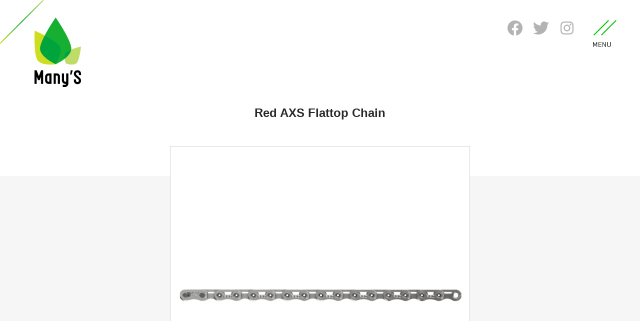

--- FILE ---
content_type: text/html; charset=UTF-8
request_url: https://manys.work/sram-road/red-axs-flattop-chain/
body_size: 6041
content:
<!DOCTYPE html>
<html lang="ja">
<head>
<meta charset="utf-8">
<meta http-equiv="X-UA-Compatible" content="IE=edge">
<meta name='robots' content='index, follow, max-image-preview:large, max-snippet:-1, max-video-preview:-1' />

	<!-- This site is optimized with the Yoast SEO plugin v26.8 - https://yoast.com/product/yoast-seo-wordpress/ -->
	<title>Red AXS Flattop Chain | SRAM ROAD | 株式会社Many’S　メニーズ</title>
	<meta name="description" content="SRAM ROADの製品「 Red AXS Flattop Chain 」についてのページです。自転車を愛するたくさんの人へ。株式会社Many’S（メニーズ）はスポーツサイクル及びパーツ、アクセサリーの輸入卸業務を行っております。" />
	<link rel="canonical" href="https://manys.work/sram-road/red-axs-flattop-chain/" />
	<meta property="og:locale" content="ja_JP" />
	<meta property="og:type" content="article" />
	<meta property="og:title" content="Red AXS Flattop Chain | SRAM ROAD | 株式会社Many’S　メニーズ" />
	<meta property="og:description" content="SRAM ROADの製品「 Red AXS Flattop Chain 」についてのページです。自転車を愛するたくさんの人へ。株式会社Many’S（メニーズ）はスポーツサイクル及びパーツ、アクセサリーの輸入卸業務を行っております。" />
	<meta property="og:url" content="https://manys.work/sram-road/red-axs-flattop-chain/" />
	<meta property="og:site_name" content="株式会社Many’S　メニーズ" />
	<meta property="article:publisher" content="https://www.facebook.com/ManyS.cycle/" />
	<meta property="article:modified_time" content="2024-05-15T14:12:43+00:00" />
	<meta property="og:image" content="https://manys.work/wp/wp-content/uploads/2024/04/002518065000-CN-RED-E1-102LI・ｿ-c-Side・ｿ.png" />
	<meta property="og:image:width" content="3000" />
	<meta property="og:image:height" content="3000" />
	<meta property="og:image:type" content="image/png" />
	<meta name="twitter:card" content="summary_large_image" />
	<meta name="twitter:site" content="@manys_cycle" />
	<script type="application/ld+json" class="yoast-schema-graph">{"@context":"https://schema.org","@graph":[{"@type":"WebPage","@id":"https://manys.work/sram-road/red-axs-flattop-chain/","url":"https://manys.work/sram-road/red-axs-flattop-chain/","name":"Red AXS Flattop Chain | SRAM ROAD | 株式会社Many’S　メニーズ","isPartOf":{"@id":"https://manys.work/#website"},"primaryImageOfPage":{"@id":"https://manys.work/sram-road/red-axs-flattop-chain/#primaryimage"},"image":{"@id":"https://manys.work/sram-road/red-axs-flattop-chain/#primaryimage"},"thumbnailUrl":"https://manys.work/wp/wp-content/uploads/2024/04/002518065000-CN-RED-E1-102LI・ｿ-c-Side・ｿ.png","datePublished":"2024-05-15T13:58:59+00:00","dateModified":"2024-05-15T14:12:43+00:00","description":"SRAM ROADの製品「 Red AXS Flattop Chain 」についてのページです。自転車を愛するたくさんの人へ。株式会社Many’S（メニーズ）はスポーツサイクル及びパーツ、アクセサリーの輸入卸業務を行っております。","breadcrumb":{"@id":"https://manys.work/sram-road/red-axs-flattop-chain/#breadcrumb"},"inLanguage":"ja","potentialAction":[{"@type":"ReadAction","target":["https://manys.work/sram-road/red-axs-flattop-chain/"]}]},{"@type":"ImageObject","inLanguage":"ja","@id":"https://manys.work/sram-road/red-axs-flattop-chain/#primaryimage","url":"https://manys.work/wp/wp-content/uploads/2024/04/002518065000-CN-RED-E1-102LI・ｿ-c-Side・ｿ.png","contentUrl":"https://manys.work/wp/wp-content/uploads/2024/04/002518065000-CN-RED-E1-102LI・ｿ-c-Side・ｿ.png","width":3000,"height":3000},{"@type":"BreadcrumbList","@id":"https://manys.work/sram-road/red-axs-flattop-chain/#breadcrumb","itemListElement":[{"@type":"ListItem","position":1,"name":"ホーム","item":"https://manys.work/"},{"@type":"ListItem","position":2,"name":"SRAM ROAD","item":"https://manys.work/sram-road/"},{"@type":"ListItem","position":3,"name":"Red AXS Flattop Chain"}]},{"@type":"WebSite","@id":"https://manys.work/#website","url":"https://manys.work/","name":"株式会社Many’S　メニーズ","description":"自転車を愛するたくさんの人へ。株式会社Many’S（メニーズ）はスポーツサイクル及びパーツ、アクセサリーの輸入卸業務を行っております。SRAM、ZIPP、QUARQ、ROCKSHOX、TRUVATIV、CHAPTER2、OFFICINA BATTAGLIN、SUPACAZ、SCICON SPORTS、LIMAR、Prologo、Vittoria、MORGAN BLUE、NAQIの日本代理店です。","publisher":{"@id":"https://manys.work/#organization"},"potentialAction":[{"@type":"SearchAction","target":{"@type":"EntryPoint","urlTemplate":"https://manys.work/?s={search_term_string}"},"query-input":{"@type":"PropertyValueSpecification","valueRequired":true,"valueName":"search_term_string"}}],"inLanguage":"ja"},{"@type":"Organization","@id":"https://manys.work/#organization","name":"株式会社Many’S | メニーズ","url":"https://manys.work/","logo":{"@type":"ImageObject","inLanguage":"ja","@id":"https://manys.work/#/schema/logo/image/","url":"https://manys.work/wp/wp-content/uploads/2021/11/og_fb.png","contentUrl":"https://manys.work/wp/wp-content/uploads/2021/11/og_fb.png","width":1200,"height":630,"caption":"株式会社Many’S | メニーズ"},"image":{"@id":"https://manys.work/#/schema/logo/image/"},"sameAs":["https://www.facebook.com/ManyS.cycle/","https://x.com/manys_cycle","https://www.instagram.com/manys.cycle/"]}]}</script>
	<!-- / Yoast SEO plugin. -->


<link rel='dns-prefetch' href='//cdn.jsdelivr.net' />
<style id='wp-img-auto-sizes-contain-inline-css' type='text/css'>
img:is([sizes=auto i],[sizes^="auto," i]){contain-intrinsic-size:3000px 1500px}
/*# sourceURL=wp-img-auto-sizes-contain-inline-css */
</style>
<style id='wp-block-library-inline-css' type='text/css'>
:root{--wp-block-synced-color:#7a00df;--wp-block-synced-color--rgb:122,0,223;--wp-bound-block-color:var(--wp-block-synced-color);--wp-editor-canvas-background:#ddd;--wp-admin-theme-color:#007cba;--wp-admin-theme-color--rgb:0,124,186;--wp-admin-theme-color-darker-10:#006ba1;--wp-admin-theme-color-darker-10--rgb:0,107,160.5;--wp-admin-theme-color-darker-20:#005a87;--wp-admin-theme-color-darker-20--rgb:0,90,135;--wp-admin-border-width-focus:2px}@media (min-resolution:192dpi){:root{--wp-admin-border-width-focus:1.5px}}.wp-element-button{cursor:pointer}:root .has-very-light-gray-background-color{background-color:#eee}:root .has-very-dark-gray-background-color{background-color:#313131}:root .has-very-light-gray-color{color:#eee}:root .has-very-dark-gray-color{color:#313131}:root .has-vivid-green-cyan-to-vivid-cyan-blue-gradient-background{background:linear-gradient(135deg,#00d084,#0693e3)}:root .has-purple-crush-gradient-background{background:linear-gradient(135deg,#34e2e4,#4721fb 50%,#ab1dfe)}:root .has-hazy-dawn-gradient-background{background:linear-gradient(135deg,#faaca8,#dad0ec)}:root .has-subdued-olive-gradient-background{background:linear-gradient(135deg,#fafae1,#67a671)}:root .has-atomic-cream-gradient-background{background:linear-gradient(135deg,#fdd79a,#004a59)}:root .has-nightshade-gradient-background{background:linear-gradient(135deg,#330968,#31cdcf)}:root .has-midnight-gradient-background{background:linear-gradient(135deg,#020381,#2874fc)}:root{--wp--preset--font-size--normal:16px;--wp--preset--font-size--huge:42px}.has-regular-font-size{font-size:1em}.has-larger-font-size{font-size:2.625em}.has-normal-font-size{font-size:var(--wp--preset--font-size--normal)}.has-huge-font-size{font-size:var(--wp--preset--font-size--huge)}.has-text-align-center{text-align:center}.has-text-align-left{text-align:left}.has-text-align-right{text-align:right}.has-fit-text{white-space:nowrap!important}#end-resizable-editor-section{display:none}.aligncenter{clear:both}.items-justified-left{justify-content:flex-start}.items-justified-center{justify-content:center}.items-justified-right{justify-content:flex-end}.items-justified-space-between{justify-content:space-between}.screen-reader-text{border:0;clip-path:inset(50%);height:1px;margin:-1px;overflow:hidden;padding:0;position:absolute;width:1px;word-wrap:normal!important}.screen-reader-text:focus{background-color:#ddd;clip-path:none;color:#444;display:block;font-size:1em;height:auto;left:5px;line-height:normal;padding:15px 23px 14px;text-decoration:none;top:5px;width:auto;z-index:100000}html :where(.has-border-color){border-style:solid}html :where([style*=border-top-color]){border-top-style:solid}html :where([style*=border-right-color]){border-right-style:solid}html :where([style*=border-bottom-color]){border-bottom-style:solid}html :where([style*=border-left-color]){border-left-style:solid}html :where([style*=border-width]){border-style:solid}html :where([style*=border-top-width]){border-top-style:solid}html :where([style*=border-right-width]){border-right-style:solid}html :where([style*=border-bottom-width]){border-bottom-style:solid}html :where([style*=border-left-width]){border-left-style:solid}html :where(img[class*=wp-image-]){height:auto;max-width:100%}:where(figure){margin:0 0 1em}html :where(.is-position-sticky){--wp-admin--admin-bar--position-offset:var(--wp-admin--admin-bar--height,0px)}@media screen and (max-width:600px){html :where(.is-position-sticky){--wp-admin--admin-bar--position-offset:0px}}
/*wp_block_styles_on_demand_placeholder:6980d8975d37d*/
/*# sourceURL=wp-block-library-inline-css */
</style>
<style id='classic-theme-styles-inline-css' type='text/css'>
/*! This file is auto-generated */
.wp-block-button__link{color:#fff;background-color:#32373c;border-radius:9999px;box-shadow:none;text-decoration:none;padding:calc(.667em + 2px) calc(1.333em + 2px);font-size:1.125em}.wp-block-file__button{background:#32373c;color:#fff;text-decoration:none}
/*# sourceURL=/wp-includes/css/classic-themes.min.css */
</style>
<link rel="icon" href="https://manys.work/wp/wp-content/uploads/2021/12/cropped-mark-32x32.jpg" sizes="32x32" />
<link rel="icon" href="https://manys.work/wp/wp-content/uploads/2021/12/cropped-mark-192x192.jpg" sizes="192x192" />
<link rel="apple-touch-icon" href="https://manys.work/wp/wp-content/uploads/2021/12/cropped-mark-180x180.jpg" />
<meta name="msapplication-TileImage" content="https://manys.work/wp/wp-content/uploads/2021/12/cropped-mark-270x270.jpg" />
		<style type="text/css" id="wp-custom-css">
			h2 {
  font-size: 1.6em;
  margin-top: 2em;
  margin-bottom: 0.8em;
  border-bottom: 2px solid #ddd;
  padding-bottom: 0.3em;
}

h3 {
  font-size: 1.3em;
  margin-top: 1.5em;
  margin-bottom: 0.5em;
}		</style>
		<meta name="viewport" content="width=device-width, viewport-fit=cover">
<meta name="format-detection" content="telephone=no">
<link rel="icon" type="image/x-icon" href="/favicon.ico">
<link rel="apple-touch-icon" sizes="180x180" href="/apple-touch-icon.png">
<link rel="stylesheet" href="https://manys.work/wp/wp-content/themes/manys_2021/common/css/common.css">
<link rel="stylesheet" href="https://manys.work/wp/wp-content/themes/manys_2021/css/contents.css">
</head>
<body>
<div id="wrapper">
<header id="header">
<div class="logo"><a href="https://manys.work/"><img src="https://manys.work/wp/wp-content/themes/manys_2021/common/img/logo.png" alt="株式会社Many’S | メニーズ"></a></div>
</header><!-- //#header --><main id="contents" class="brand_detail">
<h1 class="fo24">Red AXS Flattop Chain</h1>

<div class="cont1">
<div class="inner">
<ul class="slider">
<li><img src="https://manys.work/wp/wp-content/uploads/2024/04/002518065000-CN-RED-E1-102LI・ｿ-c-Side・ｿ-600x600.png" class="attachment-slide size-slide wp-post-image" alt="" decoding="async" fetchpriority="high" srcset="https://manys.work/wp/wp-content/uploads/2024/04/002518065000-CN-RED-E1-102LI・ｿ-c-Side・ｿ-600x600.png 600w, https://manys.work/wp/wp-content/uploads/2024/04/002518065000-CN-RED-E1-102LI・ｿ-c-Side・ｿ-300x300.png 300w, https://manys.work/wp/wp-content/uploads/2024/04/002518065000-CN-RED-E1-102LI・ｿ-c-Side・ｿ-1024x1024.png 1024w, https://manys.work/wp/wp-content/uploads/2024/04/002518065000-CN-RED-E1-102LI・ｿ-c-Side・ｿ-150x150.png 150w, https://manys.work/wp/wp-content/uploads/2024/04/002518065000-CN-RED-E1-102LI・ｿ-c-Side・ｿ-768x768.png 768w, https://manys.work/wp/wp-content/uploads/2024/04/002518065000-CN-RED-E1-102LI・ｿ-c-Side・ｿ-1536x1536.png 1536w, https://manys.work/wp/wp-content/uploads/2024/04/002518065000-CN-RED-E1-102LI・ｿ-c-Side・ｿ-2048x2048.png 2048w" sizes="(max-width: 600px) 100vw, 600px" /></li>
<li><img src="https://manys.work/wp/wp-content/uploads/2024/04/SR_RED_AXS_Italy_240228_CS_365A2266_L-1.jpg" alt="Red AXS Flattop Chain"></li></ul>
<ul class="slider-nav">
<li><img src="https://manys.work/wp/wp-content/uploads/2024/04/002518065000-CN-RED-E1-102LI・ｿ-c-Side・ｿ-600x600.png" class="attachment-slide size-slide wp-post-image" alt="" decoding="async" srcset="https://manys.work/wp/wp-content/uploads/2024/04/002518065000-CN-RED-E1-102LI・ｿ-c-Side・ｿ-600x600.png 600w, https://manys.work/wp/wp-content/uploads/2024/04/002518065000-CN-RED-E1-102LI・ｿ-c-Side・ｿ-300x300.png 300w, https://manys.work/wp/wp-content/uploads/2024/04/002518065000-CN-RED-E1-102LI・ｿ-c-Side・ｿ-1024x1024.png 1024w, https://manys.work/wp/wp-content/uploads/2024/04/002518065000-CN-RED-E1-102LI・ｿ-c-Side・ｿ-150x150.png 150w, https://manys.work/wp/wp-content/uploads/2024/04/002518065000-CN-RED-E1-102LI・ｿ-c-Side・ｿ-768x768.png 768w, https://manys.work/wp/wp-content/uploads/2024/04/002518065000-CN-RED-E1-102LI・ｿ-c-Side・ｿ-1536x1536.png 1536w, https://manys.work/wp/wp-content/uploads/2024/04/002518065000-CN-RED-E1-102LI・ｿ-c-Side・ｿ-2048x2048.png 2048w" sizes="(max-width: 600px) 100vw, 600px" /></li>
<li><img src="https://manys.work/wp/wp-content/uploads/2024/04/SR_RED_AXS_Italy_240228_CS_365A2266_L-1.jpg" alt="Red AXS Flattop Chain"></li></ul>
</div>
</div>

<div class="cont2">
<div class="inner">
<p class="price fo20">PRICE：¥15,880（税込）</p>
<div class="con">
<p>これまでに作り上げた最も軽量で耐久性の高いロードチェーンを妥協することなく軽量化しました。<br />
HollowPin構造は非中空のピンよりも軽量で頑丈、そしてアウタープレートとインナープレートの肉抜きによって先代モデルから13gの軽量化を実現しました。<br />
これにより更に軽量で速く、頑丈で耐久性のあるチェーンに仕上がっています。<br />
<br />
・Flattopテクノロジーにより、静粛性が高く強度・耐久性に優れた幅狭チェーンを実現<br />
・Hard Chrome加工のインナーリンクプレートとローラーにより、摩耗を低減し、長寿命を実現<br />
・強度と効率を高めるHollowPin構造<br />
・肉抜きされたプレートデザインにより先代のREDチェーンから13gの軽量化<br />
<br />
重量：236g (114Links)</p>
</div>
<div class="info">
<p>カラー：Silver</p><p>サイズ：126Links</p>    
    
</div>   
<div class="backbtn fo24 eng"><a href="https://manys.work/sram-road/sram_road_category/red-axs-e1/" class="al">BACK</a></div></div>
</div>
</main><!-- //#contents -->
<aside id="contact">
<a href="https://manys.work/contact/" class="fo30 eng"><span>CONTACT</span></a>
</aside>

<footer id="footer">
<div class="inner">
<div class="logo"><a href="https://manys.work/"><img src="https://manys.work/wp/wp-content/themes/manys_2021/common/img/logo_w.png" alt="株式会社Many’S | メニーズ"></a></div>
<div class="info fo14">
<p>株式会社メニーズ</p>
</div>
<nav class="fnav">
<ul class="fo14 eng">
<li><a href="https://manys.work/">TOP</a></li>
<li><a href="https://manys.work/news/">NEWS</a></li>
<li><a href="https://manys.work/brand/">BRAND</a></li>
<li><a href="https://manys.work/company/">COMPANY</a></li>
<li><a href="https://manys.work/dealer/">DEALER</a></li>
<li><a href="https://manys.work/contact/">CONTACT</a></li>
</ul>
</nav>
</div>
<div class="copyright">
<small class="fo12">Copyright &copy; Many’S Inc. All Rights Reserved.</small>
</div>
</footer><!-- #footer -->
<div id="pagetop"><a href="#wrapper" class="al"><span><i></i></span><img src="https://manys.work/wp/wp-content/themes/manys_2021/common/img/pagetop.png" alt="TOP"></a></div>
</div><!-- #wrapper -->

<div id="opentoggle"><a href="javascript:void(0);" class="al"><img src="https://manys.work/wp/wp-content/themes/manys_2021/common/img/menu.png" alt="MENU"></a></div>
<nav id="gnav">
<div class="inner">
<ul class="fo20 eng">
<li><a href="https://manys.work/">TOP</a></li>
<li><a href="https://manys.work/news/">NEWS</a></li>
<li><a href="https://manys.work/brand/">BRAND</a></li>
<li><a href="https://manys.work/company/">COMPANY</a></li>
<li><a href="https://manys.work/dealer/">DEALER</a></li>
<li><a href="https://manys.work/contact/">CONTACT</a></li>
</ul>
<div class="logo"><a href="https://manys.work/"><img src="https://manys.work/wp/wp-content/themes/manys_2021/common/img/logo_w.png" alt="株式会社Many’S | メニーズ"></a></div>
</div>
<div id="closetoggle"><a href="javascript:void(0);" class="al"><img src="https://manys.work/wp/wp-content/themes/manys_2021/common/img/menu_close.png" alt="CLOSE"></a></div>
</nav>
<div id="sns">
<ul>
<li><a href="https://www.facebook.com/ManyS.cycle/" target="_blank" class="al"><img src="https://manys.work/wp/wp-content/themes/manys_2021/common/img/facebook.png" alt="facebook"></a></li>
<li><a href="https://twitter.com/manys_cycle/" target="_blank" class="al"><img src="https://manys.work/wp/wp-content/themes/manys_2021/common/img/twitter.png" alt="twitter"></a></li>
<li><a href="https://www.instagram.com/manys.cycle/" target="_blank" class="al"><img src="https://manys.work/wp/wp-content/themes/manys_2021/common/img/instagram.png" alt="instagram"></a></li>
</ul>    
</div>

<script src="https://manys.work/wp/wp-content/themes/manys_2021/common/js/jquery.min.js"></script>
<script src="https://manys.work/wp/wp-content/themes/manys_2021/common/js/common.js"></script> 
<script src="https://manys.work/wp/wp-content/themes/manys_2021/common/js/slick.min.js"></script>
<script src="https://manys.work/wp/wp-content/themes/manys_2021/common/js/detail.js"></script>
<script type="speculationrules">
{"prefetch":[{"source":"document","where":{"and":[{"href_matches":"/*"},{"not":{"href_matches":["/wp/wp-*.php","/wp/wp-admin/*","/wp/wp-content/uploads/*","/wp/wp-content/*","/wp/wp-content/plugins/*","/wp/wp-content/themes/manys_2021/*","/*\\?(.+)"]}},{"not":{"selector_matches":"a[rel~=\"nofollow\"]"}},{"not":{"selector_matches":".no-prefetch, .no-prefetch a"}}]},"eagerness":"conservative"}]}
</script>
<script type="text/javascript" id="wp_slimstat-js-extra">
/* <![CDATA[ */
var SlimStatParams = {"transport":"ajax","ajaxurl_rest":"https://manys.work/wp-json/slimstat/v1/hit","ajaxurl_ajax":"https://manys.work/wp/wp-admin/admin-ajax.php","ajaxurl_adblock":"https://manys.work/request/d8f2f35fcd250dd0bd45cc2280f86f63/","ajaxurl":"https://manys.work/wp/wp-admin/admin-ajax.php","baseurl":"/","dnt":"noslimstat,ab-item","ci":"YTo0OntzOjEyOiJjb250ZW50X3R5cGUiO3M6MTM6ImNwdDpzcmFtLXJvYWQiO3M6ODoiY2F0ZWdvcnkiO3M6MzoiMTcyIjtzOjEwOiJjb250ZW50X2lkIjtpOjgxNTI7czo2OiJhdXRob3IiO3M6MTU6Ik5hb3RvX0NoaWtheWFtYSI7fQ--.13687b659540ad19f68702bb907bb5eb","wp_rest_nonce":"8e5ed34080"};
//# sourceURL=wp_slimstat-js-extra
/* ]]> */
</script>
<script defer type="text/javascript" src="https://cdn.jsdelivr.net/wp/wp-slimstat/tags/5.3.1/wp-slimstat.min.js" id="wp_slimstat-js"></script>
</body>
</html>

--- FILE ---
content_type: text/html; charset=UTF-8
request_url: https://manys.work/wp/wp-admin/admin-ajax.php
body_size: 2
content:
3996537.17b0229c2fed9dcc496d44dc5b009a37

--- FILE ---
content_type: text/css
request_url: https://manys.work/wp/wp-content/themes/manys_2021/css/contents.css
body_size: 4886
content:
@charset "UTF-8";


/* mainvisual
------------------------------------------------- */
.mainvisual {
    width: 100%;
    height: 28.125em;
    background-position: center center;
    background-repeat: no-repeat;
    background-size: cover;
    position: relative;
    margin-bottom: 6em;
    display: flex;
    justify-content: center;
    align-items: center;
}
.mainvisual::before {
    content: '';
    width: 17.1875em;
    height: 17.1875em;
    background: url("../common/img/main_img2.png") left top no-repeat;
    background-size: 100% auto;
    position: absolute;
    right: 0;
    bottom: -5.8125em;
    z-index: 3;
}
.mainvisual h1 {
    width: 94%;
    line-height: 1.1;
    color: #fff;
    font-weight: 100;
    text-align: center;
}
@media only screen and (max-width:750px){
.mainvisual {
    height: 55vw;
    margin-bottom: 3em;
}
.mainvisual::before {
    width: 28vw;
    height: 28vw;
    bottom: -10vw;
}
.mainvisual h1 {
    font-size: 9.6vw;
}
}


/* bnrarea
------------------------------------------------- */
.bnrarea .headline1 {
    text-align: center;
    margin-bottom: 1.2em;
}
@media only screen and (max-width:750px){
.bnrarea .headline1 {
    margin-bottom: 0.6em;
}
}


/* backbtn
------------------------------------------------- */
.backbtn {
    padding-bottom: 2em;
}
.backbtn a {
    display: block;
    text-align: center;
    color: #00c200;
    background-color: #282828;
    line-height: 3;
}
@media only screen and (max-width:750px){
.backbtn {
    font-size: 4.8vw;
}
}


/* brand
------------------------------------------------- */
/* .mainvisual */
.brand .mainvisual {
    background-image: url("../img/brand/mainvisual.jpg");
}
@media only screen and (max-width:750px){
.brand .mainvisual {
    background-position: left center;
}
}

/* .cont1 */
.brand .cont1 ul {
    display: flex;
    flex-wrap: wrap;
    padding-bottom: 8em;
}
.brand .cont1 ul li {
    width: 22.72%;
    margin: 0 3.04% 2em 0;
    border: 1px solid #d3d3d3;
    box-sizing: border-box;
}
.brand .cont1 ul li:nth-child(4n) {
    margin-right: 0;
}
.brand .bnrarea ul {
    justify-content: center;
    padding-bottom: 2.5em;
}
@media only screen and (max-width:750px){
.brand .cont1 ul {
    padding-bottom: 15vw;
}
.brand .cont1 ul li {
    width: 48%;
    margin: 0 4% 1em 0;
}
.brand .cont1 ul li:nth-child(2n) {
    margin-right: 0;
}    
.brand .bnrarea ul {
    padding-bottom: 3.5em;
}
}


/* brand / main
------------------------------------------------- */
/* .mainvisual */
.brand_main .mainvisual {
    height: 37.5em;
    background-image: url("../img/brand/barnd_main.jpg");
    margin-bottom: 7em;
}
.brand_main.brand01 .mainvisual {
    background-image: url("../img/brand/barnd01.jpg");
}
.brand_main.brand02 .mainvisual {
    background-image: url("../img/brand/barnd02.jpg");
}
.brand_main.brand03 .mainvisual {
    background-image: url("../img/brand/barnd03.jpg");
}
.brand_main.brand04 .mainvisual {
    background-image: url("../img/brand/barnd04.jpg");
}
.brand_main.brand05 .mainvisual {
    background-image: url("../img/brand/barnd05.jpg");
    background-position: center bottom;
}
.brand_main.brand06 .mainvisual {
    background-image: url("../img/brand/barnd06.jpg");
    background-position: center top;
}
.brand_main.brand07 .mainvisual {
    background-image: url("../img/brand/barnd07.jpg");
}
.brand_main.brand08 .mainvisual {
    background-image: url("../img/brand/barnd08.jpg");
}
.brand_main.brand09 .mainvisual {
    background-image: url("../img/brand/barnd09.jpg");
}
.brand_main.brand10 .mainvisual {
    background-image: url("../img/brand/barnd10.jpg");
}
.brand_main.brand11 .mainvisual {
    background-image: url("../img/brand/barnd11.jpg");
}
.brand_main.brand12 .mainvisual {
    background-image: url("../img/brand/barnd12.jpg");
    background-position: center top;
}
.brand_main.brand13 .mainvisual {
    background-image: url("../img/brand/barnd13.jpg");
    background-position: center top;
}
.brand_main.brand14 .mainvisual {
    background-image: url("../img/brand/brand14.jpg");
}
.brand_main.brand15 .mainvisual {
    background-image: url("../img/brand/brand15.jpg");
}
.brand_main.brand16 .mainvisual {
    background-image: url("../img/brand/brand16.jpg");
}
.brand_main.brand17 .mainvisual {
    background-image: url("../img/brand/brand17.jpg");
}
.brand_main.brand19 .mainvisual {
    background-image: url("../img/brand/brand19.jpg");
}
.brand_main.brand20 .mainvisual {
    background-image: url("../img/brand/brand20.jpg");
}
.brand_main.brand21 .mainvisual {
    background-image: url("../img/brand/brand21.jpg");
}
.brand_main.brand22 .mainvisual {
    background-image: url("../img/brand/brand22.jpg");
}
.brand_main.brand23 .mainvisual {
    background-image: url("../img/brand/brand23.jpg");
}
.brand_main.brand24 .mainvisual {
    background-image: url("../img/brand/brand24.jpg");
}
@media only screen and (max-width:750px){
.brand_main .mainvisual {
    height: 70vw;
    margin-bottom: 3em;
}
}

/* .cont1 */
.brand_main .cont1 h2 {
    margin-bottom: 3.2em;
}
.brand_main .cont1 .logo01 {
    width: 10.90625em;
}
.brand_main .cont1 .logo02 {
    width: 10.90625em;
}
.brand_main .cont1 .logo03 {
    width: 8.75em;
}
.brand_main .cont1 .logo04 {
    width: 9em;
}
.brand_main .cont1 .logo05 {
    width: 9em;
}
.brand_main .cont1 .logo06 {
    width: 9em;
}
.brand_main .cont1 .logo07 {
    width: 7.1875em;
}
.brand_main .cont1 .logo08 {
    width: 12.125em;
}
.brand_main .cont1 .logo09 {
    width: 9.09375em;
}
.brand_main .cont1 .logo10 {
    width: 9.75em;
}
.brand_main .cont1 .logo11 {
    width: 7.03125em;
}
.brand_main .cont1 .logo12 {
    width: 11.9375em;
}
.brand_main .cont1 .logo14 {
    width: 9.75em;
}
.brand_main .cont1 .logo15 {
    width: 11.9375em;
}
.brand_main .cont1 .logo16 {
    width: 12.5em;
}
.brand_main .cont1 .logo17 {
    width: 10.90625em;
}
.brand_main .cont1 .logo19 {
    width: 10.9375em;
}
.brand_main .cont1 .logo20 {
    width: 12.5em;
}
.brand_main .cont1 .logo21 {
    width: 6em;
}
.brand_main .cont1 .logo22 {
    width: 12.5em;
}
.brand_main .cont1 .logo23 {
    width: 12.5em;
}
.brand_main .cont1 .logo24 {
    width: 13.75em;
}
.brand_main .cont1 .news {
    width: 51.875em;
    margin: 4em auto 0;
}
.brand_main .cont1 .news dl {
    border-top: 1px solid #c9c9c9;
    padding: 1.3em 0;
}
.brand_main .cont1 .news dl:last-of-type {
    border-bottom: 1px solid #c9c9c9;
}
.brand_main .cont1 .news dl a {
    display: flex;
    justify-content: space-between;
    align-items: center;
}
.brand_main .cont1 .news dl a dt {
    width: 27.14%;
}
.brand_main .cont1 .news dl a dd {
    width: 66.85%;
    line-height: 1.6875;
}
.brand_main .cont1 .news dl a dd span {
    display: block;
    color: #808080;
    padding-bottom: 0.7em;
}
.brand_main .cont1 ul {
    display: flex;
    flex-wrap: wrap;
    margin-top: 5em;
    padding-bottom: 5em;
}
.brand_main .cont1 ul li {
    width: 31.81%;
    margin: 0 2.285% 1.5em 0;
}
.brand_main .cont1 ul li:nth-child(3n) {
    margin-right: 0;
}
.brand_main .cont1 ul li a {
    display: block;
    position: relative;
}
.brand_main .cont1 ul li a::before {
    content: '';
    width: 100%;
    height: 100%;
    background-color: rgba(0,0,0,0.5);
    position: absolute;
    left: 0;
    top: 0;
}
.brand_main .cont1 ul li img {
    height: 15.625em;
    object-fit: cover;
}
.brand_main .cont1 ul li a span {
    display: block;
    font-weight: 700;
    color: #fff;
    text-align: center;
    width: 90%;
    position: absolute;
    left: 50%;
    top: 50%;
    transform: translateY(-50%) translateX(-50%);
    line-height: 1.4;
}
@media only screen and (max-width:750px){
.brand_main .cont1 h2 {
    margin-bottom: 2em;
}
.brand_main .cont1 .news {
    width: 100%;
    margin: 3em auto 0;
}
.brand_main .cont1 .news dl {
    padding: 1em 0;
}
.brand_main .cont1 .news dl a dt {
    width: 30%;
}
.brand_main .cont1 .news dl a dd {
    width: 65%;
    line-height: 1.5;
}
.brand_main .cont1 .news dl a dd span {
    font-size: 3.2vw;
    padding-bottom: 0.5em;
}
.brand_main .cont1 ul {
    margin-top: 3em;
    padding-bottom: 4em;
}
.brand_main .cont1 ul li {
    width: 48%;
    margin: 0 4% 1em 0;
}
.brand_main .cont1 ul li:nth-child(3n) {
    margin-right: 4%;
}
.brand_main .cont1 ul li:nth-child(2n) {
    margin-right: 0;
}
.brand_main .cont1 ul li a {
    display: block;
    position: relative;
}
.brand_main .cont1 ul li img {
    height: 12em;
}
.brand_main .cont1 ul li a span {
    font-size: 4vw;
}
}


/* brand / category
------------------------------------------------- */
/* .mainvisual */
.brand_category .mainvisual {
    height: 37.5em;
    margin-bottom: 7em;
}
@media only screen and (max-width:750px){
.brand_category .mainvisual {
    height: 70vw;
    margin-bottom: 3em;
}
}

/* .cont1 */
.brand_category .cont1 ul {
    display: flex;
    flex-wrap: wrap;
    padding: 5em 0 2em;
}
.brand_category .cont1 ul li {
    width: 31.81%;
    margin: 0 2.285% 4em 0;
}
.brand_category .cont1 ul li:nth-child(3n) {
    margin-right: 0;
}
.brand_category .cont1 ul li a {
    display: block;
}
.brand_category .cont1 ul li a img {
    display: block;
    border: 1px solid #d3d3d3;
    box-sizing: border-box;
}
.brand_category .cont1 ul li a span {
    display: block;
    font-weight: 700;
    line-height: 1.8;
    margin-top: 0.7em;
}
@media only screen and (max-width:750px){
.brand_category .cont1 {
    padding-bottom: 8vw;
}
.brand_category .cont1 ul {
    padding: 3em 0 1em;
}
.brand_category .cont1 ul li {
    width: 48%;
    margin: 0 4% 2em 0;
}
.brand_category .cont1 ul li:nth-child(3n) {
    margin-right: 4%;
}
.brand_category .cont1 ul li:nth-child(2n) {
    margin-right: 0;
}
.brand_category .cont1 ul li a {
    display: block;
}
}


/* brand / detail
------------------------------------------------- */
.brand_detail {
    padding-top: 13em;
}
.brand_detail h1 {
    text-align: center;
    font-weight: 700;
    line-height: 1.5;
    padding-bottom: 2em;
}
@media only screen and (max-width:750px){
.brand_detail {
    padding: 11em 0 9vw;
}
.brand_detail h1 {
    font-size: 4.8vw;
}
}

/* .cont1 */
.brand_detail .cont1 {
    background: linear-gradient(to bottom,#fff 0,#fff 8%,#f6f6f6 8%,#f6f6f6 100%);
    padding-bottom: 3em;
    overflow: hidden;
}
.brand_detail .cont1 .inner {
    width: 37.5em;
    padding: 0;
    margin: 0 auto;
}
.brand_detail .cont1 .slider {
    margin-bottom: 0.625em;
    border: 1px solid #d3d3d3;
    box-sizing: border-box;
    background-color: #fff;
}
.brand_detail .cont1 .slider-nav li {
    cursor: pointer;
    outline: none;
    padding: 0 0.15em;
    box-sizing: border-box;
}
.brand_detail .cont1 .slider-nav li img {
    transition: 0.4s;
    opacity: 0.4;
    height: 6em;
    object-fit: cover;
}
.brand_detail .cont1 .slider-nav li.slick-current img {
    opacity: 1;
}
.brand_detail .cont1 .slick-prev, 
.brand_detail .cont1 .slick-next {
    position: absolute;
    top: 50%;
    margin-top: -0.6em;
    cursor: pointer;
    outline: none;
    border-top: 2px solid #ccc;
    border-right: 2px solid #ccc;
    height: 1.2em;
    width: 1.2em;
    text-indent: -9999px;
    z-index: 3;
}
.brand_detail .cont1 .slick-prev {
    left: -10%;
    transform: rotate(-135deg);
}
.brand_detail .cont1 .slick-next {
    right: -10%;
    transform: rotate(45deg);
}
@media only screen and (min-width:751px){
.brand_detail .cont1 .slider-nav li:hover img {
    opacity: 1;
}
}
@media only screen and (max-width:750px){
.brand_detail .cont1 {
    background: linear-gradient(to bottom,#fff 0,#fff 15%,#f6f6f6 15%,#f6f6f6 100%);
    padding-bottom: 2em;
}
.brand_detail .cont1 .inner {
    width: 94%;
}
.brand_detail .cont1 .slider-nav li img {
    height: 4.55em;
}
}

/* .cont2 */
.brand_detail .cont2 .inner {
    width: 56.25em;
    padding: 0;
    margin: 0 auto;
}
.brand_detail .cont2 .price {
    font-weight: 700;
    padding: 1.2em 0 1em;
}
.brand_detail .cont2 .con {
    padding-top: 1.5em;
    margin-bottom: 1.5em;
    border-top: 1px solid #b3b3b3;
}
.brand_detail .cont2 .info {
    margin: 1.5em 0;
    padding-top: 1.5em;
    border-top: 1px solid #b3b3b3;
}
.brand_detail .cont2 .info2 {
    margin: 1.5em 0;
    padding-top: 1.5em;
    border-top: 1px solid #b3b3b3;
}
.brand_detail .cont2 .backbtn {
    padding: 4em 0 2em;
}
@media only screen and (max-width:750px){
.brand_detail .cont2 .inner {
    width: 94%;
}
.brand_detail .cont2 .price {
    font-size: 4vw;
}
}


/* company
------------------------------------------------- */
/* .mainvisual */
.company .mainvisual {
    background-image: url("../img/company/mainvisual.jpg");
}

/* .cont1 */
.company .cont1 table {
    width: 56.25em;
    margin: 0 auto 10em;
}
.company .cont1 table th,
.company .cont1 table td {
    text-align: left;
    line-height: 1.65;
    padding: 1em;
    font-weight: 500;
    border-bottom: 1px solid #b3b3b3;
}
.company .cont1 table th {
    width: 12%;
    border-bottom: 1px solid #00c200;
    padding: 1em 0;
}
.company .cont1 table tr:first-child td {
    border-top: 1px solid #b3b3b3;
}
.company .cont1 table tr:first-child th {
    border-top: 1px solid #00c200;
}
.company .cont1 table td dl {
    display: table;
}
.company .cont1 table td dl dt {
    display: table-cell;
    width: 7em;
    font-weight: 700;
}
.company .cont1 table td dl dd {
    display: table-cell;
}
@media only screen and (max-width:750px){
.company .cont1 table {
    width: 100%;
    margin: 0 auto 15vw;
}
.company .cont1 table th {
    width: 22%;
}
.company .cont1 table td dl {
    display: block;
}
.company .cont1 table td dl dt {
    display: block;
    width: 100%;
}
.company .cont1 table td dl dd {
    display: block;
}
.company .bnrarea ul {
    padding-bottom: 3.5em;
}
}


/* dealer
------------------------------------------------- */
/* .mainvisual */
.dealer .mainvisual {
    background-image: url("../img/dealer/mainvisual.jpg");
}
@media only screen and (max-width:750px){
.dealer .mainvisual {
    background-position: 20% center;
}
}

/* .cont1 */
.dealer .cont1 .pnav {
    width: 56.25em;
    margin: 0 auto 4em;
}
.dealer .cont1 .pnav ul {
    display: flex;
    flex-wrap: wrap;
}
.dealer .cont1 .pnav ul li {
    width: 17.77%;
    margin: 0 2.7875% 1em 0;
}
.dealer .cont1 .pnav ul li:nth-child(5){
    margin-right: 0;
}
.dealer .cont1 .pnav ul li a {
    display: block;
    border-bottom: 1px solid #b3b3b3;
    font-weight: 700;
    position: relative;
}
.dealer .cont1 .pnav ul li a span {
    overflow: hidden;
    display: block;
    width: 0.777em;
    height: 0.555em;
    position: absolute;
    right: 0;
    top: 0.75em;
}
.dealer .cont1 .pnav ul li a span::before {
    content: '';
    display: block;
    position: absolute;
    bottom: 0;
    right: 0;
    width: 100%;
    height: 100%;
    background: url("../common/img/icon5.png") right center no-repeat;
    background-size: 100% auto;
}
@media only screen and (min-width:751px){
.dealer .cont1 .pnav ul li a:hover {
    text-decoration: none;
}
.dealer .cont1 .pnav ul li a:hover span::before {
    animation: move-arrow 0.8s 0.2s forwards;
}
}
@media only screen and (max-width:750px){
.dealer .cont1 .pnav {
    width: 100%;
    margin: 0 auto 15vw;
}
.dealer .cont1 .pnav ul li {
    font-size: 4vw;
    width: 48%;
    margin: 0 4% 1em 0;
}
.dealer .cont1 .pnav ul li:nth-child(5){
    margin-right: 4%;
}
.dealer .cont1 .pnav ul li:nth-child(2n){
    margin-right: 0;
}
.dealer .cont1 .pnav ul li a {
    line-height: 2;
}
}

/* .cont2 */
.dealer .cont2 {
    padding-bottom: 3.75em;
}
.dealer .cont2 .inner {
    width: 56.25em;
    padding: 0;
    margin: 0 auto;
}
.dealer .cont2 h2 {
    border-bottom: 1px solid #b3b3b3;
    padding-bottom: 1em;
}
.dealer .cont2 table {
    width: 100%;
}
.dealer .cont2 table th,
.dealer .cont2 table td {
    font-weight: 500;
    text-align: left;
    padding: 0.8em 1em 0.8em 0;
    border-bottom: 1px solid #b3b3b3;
}
.dealer .cont2 table th {
    width: 14em;
}
.dealer .cont2 table td {
    padding: 0.8em 0.5em;
}
.dealer .cont2 table td.tel {
    width: 9.5em;
}
.dealer .cont2 table td.web {
    width: 3em;
    padding-right: 0;
}
.dealer .cont2 table td.web a {
    text-decoration: underline;
}
@media only screen and (min-width:751px){
.dealer .cont2 table td.web a:hover {
    text-decoration: none;
}
}
@media only screen and (max-width:750px){
.dealer .cont2 {
    padding-bottom: 15vw;
}
.dealer .cont2 .inner {
    width: 92%;
}
.dealer .cont2 h2 {
    font-size: 4vw;
}
.dealer .cont2 table th,
.dealer .cont2 table td {
    display: block;
    width: 100%;
    padding: 1em 0 0.2em;
    border-bottom: none;
    box-sizing: border-box;
    line-height: 1.6;
}
.dealer .cont2 table td {
    padding: 0.2em 0 0.2em 1em;
}
.dealer .cont2 table td.tel {
    width: 50%;
    height: 2.5em;
    border-bottom: 1px solid #b3b3b3;
    float: left;
    padding: 0 0 1em 1em;
}
.dealer .cont2 table td.web {
    width: 50%;
    height: 2.5em;
    border-bottom: 1px solid #b3b3b3;
    float: right;
    padding: 0 0 1em 1em;
}
}



/* contact
------------------------------------------------- */
/* .mainvisual */
.contact .mainvisual {
    background-image: url("../img/contact/mainvisual.jpg");
}
@media only screen and (max-width:750px){
.contact .mainvisual {
    background-image: url("../img/contact/mainvisual.jpg");
}
}

/* .cont1 */
.contact .cont1 .con {
    width: 51.875em;
    margin: 0 auto 5.5em;
}
.contact .cont1 .con .txt1 {
    padding-bottom: 3em;
}
.contact .cont1 .con h2 {
    font-weight: 700;
    background: url("../img/contact/icon_tel.png") left center no-repeat;
    background-size: 0.8125em auto;
    padding: 0.2em 0 0.2em 1.6em;
}
.contact .cont1 .con .telbox a {
    width: 30em;
    height: 5.125em;
    background-color: #f1f1f1;
    display: flex;
    justify-content: center;
    align-items: center;
    margin: 1.5em 0 0.5em;
}
.contact .cont1 .con .telbox a img {
    display: block;
    width: 14.125em;
}
@media only screen and (max-width:750px){
.contact .cont1 .con {
    width: 100%;
    margin: 0 auto 15vw;
}
.contact .cont1 .con .txt1 {
    padding-bottom: 10vw;
    text-align: center;
}
.contact .cont1 .con h2 {
    font-size: 4vw;
}
.contact .cont1 .con .telbox a {
    width: 100%;
    height: 5.125em;
    margin: 1.5em 0 0.5em;
}
.contact .cont1 .con .telbox a img {
    display: block;
    width: 70vw;
}
}

/* .cont2 */
.contact .cont2 .con {
    width: 51.875em;
    margin: 0 auto;
}
.contact .cont2 .con h2 {
    font-weight: 700;
    background: url("../img/contact/icon_mail.png") left center no-repeat;
    background-size: 2.4em auto;
    padding: 0.2em 0 0.2em 3.25em;
    margin-bottom: 1.5em;
}
.contact .cont2 .con table {
    width: 100%;
    margin-bottom: 0.5em;
}
.contact .cont2 .con table th {
    width: 27%;
    vertical-align: middle;
    text-align: left;
    font-weight: 400;
    padding: 0.5em 0;
}
.contact .cont2 .con table th.top {
    vertical-align: top;
}
.contact .cont2 .con table td {
    padding: 0.5em 0;
}
.contact .cont2 .con table td input,
.contact .cont2 .con table td textarea {
    width: 72%;
    height: 2.5em;
    background-color: #f1f1f1;
    padding: 0 0.5em;
    box-sizing: border-box;
}
.contact .cont2 .con table td input.text1 {
    width: 45%;
}
.contact .cont2 .con table td textarea {
    width: 100%;
    height: 17.5em;
    padding: 0.5em;
}
.contact .cont2 .con .note {
    text-align: center;
}
.contact .cont2 .con ul {
    padding: 1em 0 5em;
}
.contact .cont2 .con ul li {
    margin-bottom: 0.5em;
}
.contact .cont2 .con ul li input {
    font-size: 25px;
    width: 100%;
    height: 3.6em;
    color: #fff;
    background-color: #666;
    padding: 0;
    margin: 0;
    cursor: pointer;
    transition: 0.4s;
}
.contact .cont2 .con ul li.back input {
    height: 2.8em;
    color: #282828;
    background-color: #f1f1f1;
}
.contact .cont2 .con .privacy {
    width: 100%;
    height: 7em;
    border: 1px solid #adadad;
    padding: 1em;
    box-sizing: border-box;
    overflow-y: auto;
}
.contact .cont2 .con .privacy h3 {
    padding-bottom: 1em;
    font-weight: 500;
}
.contact .cont2 .con .privacy p {
    line-height: 1.75;
    padding: 0.7em 0;
}
.contact .mw_wp_form_confirm .cont2 .con table {
    margin-bottom: 3em;
}
.contact .mw_wp_form_complete .cont2 .con .comp1 {
    padding-bottom: 3em;
}
@media only screen and (min-width:751px) and (max-width:1200px){
.contact .cont2 .con ul li input {
    font-size: 2.0833vw;
}
}
@media only screen and (min-width:751px){
.contact .cont2 .con ul li input:hover {
	opacity: 0.7;
	filter: alpha(opacity=70);
	-ms-filter: "alpha(opacity=70)";
}
}
@media only screen and (max-width:750px){
.contact .cont2 {
    padding-bottom: 18vw;
}
.contact .cont2 .con {
    width: 100%;
    margin: 0 auto;
}
.contact .cont2 .con h2 {
    font-size: 4vw;
}
.contact .cont2 .con table th {
    display: block;
    width: 100%;
    padding: 0.5em 0 0;
}
.contact .cont2 .con table td {
    display: block;
    width: 100%;
    padding: 0.2em 0 0.5em;
}
.contact .cont2 .con table td input,
.contact .cont2 .con table td textarea {
    width: 100%;
    height: 11vw;
}
.contact .cont2 .con table td input.text1 {
    width: 100%;
}
.contact .cont2 .con table td textarea {
    height: 15.5em;
}
.contact .cont2 .con .note {
    font-size: 3.2vw;
}
.contact .cont2 .con ul {
    padding: 1em 0 12vw;
}
.contact .cont2 .con ul li input {
    font-size: 4.266vw;
    height: 4em;
}
.contact .cont2 .con ul li.back input {
    height: 3em;
}
.contact .cont2 .con .privacy {
    height: 50vw;
}
.contact .cont2 .con .privacy h3,
.contact .cont2 .con .privacy p {
    font-size: 3vw;
}
.contact .mw_wp_form_complete .cont2 .con .comp1 {
    padding-bottom: 0;
}
}

/* .cont3 */
.contact .cont3 .con {
    width: 51.875em;
    margin: 0 auto 5.5em;
}
.contact .cont3 .con dl {
    border-top: 1px solid #c9c9c9;
    padding: 1.3em 0;
}
.contact .cont3 .con dl:last-of-type {
    border-bottom: 1px solid #c9c9c9;
}
.contact .cont3 .con dl a {
    display: flex;
    justify-content: space-between;
    align-items: center;
}
.contact .cont3 .con dl a dt {
    width: 27.14%;
}
.contact .cont3 .con dl a dd {
    width: 66.85%;
    line-height: 1.6875;
}
.contact .cont3 .con dl a dd span {
    display: block;
    color: #808080;
    padding-bottom: 0.15em;
}
.contact .cont3 .con dl a dd p {
    padding-top: 0.5em;
}
.contact .cont3 .con .pager .wp-pagenavi {
    display: flex;
    justify-content: center;
    align-items: center;
    padding-top: 4em;
}
.contact .cont3 .con .pager a,
.contact .cont3 .con .pager span {
    display: block;
    width: 2.65em;
    line-height: 2.65em;
    margin: 0 0.25em;
    border: 1px solid #3c3c3c;
    text-align: center;
    font-weight: 500;
    transition: 0.4s;
}
.contact .cont3 .con .pager a.previouspostslink {
    width: auto;
    border: none;
    margin-right: 1.5em;
}
.contact .cont3 .con .pager a.nextpostslink {
    width: auto;
    border: none;
    margin-left: 1.5em;
}
.contact .cont3 .con .pager span.extend {
    width: auto;
    border: none;
}
.contact .cont3 .con .pager span.current {
    background-color: #3c3c3c;
    color: #fff;
    border: 1px solid #3c3c3c;
    text-decoration: none;
}
@media only screen and (min-width:751px){
.contact .cont3 .con .pager a:hover {
    background-color: #3c3c3c;
    color: #fff;
    border: 1px solid #3c3c3c;
    text-decoration: none;
}
.contact .cont3 .con .pager a.previouspostslink:hover,
.contact .cont3 .con .pager a.nextpostslink:hover {
    background-color: rgba(0,0,0,0);
    color: #3c3c3c;
    border: none;
}
}
@media only screen and (max-width:750px){
.contact .cont3 {
    padding-bottom: 18vw;
}
.contact .cont3 .con {
    width: 100%;
    margin: 0 auto;
}
.contact .cont3 .con dl {
    padding: 1em 0;
}
.contact .cont3 .con dl a dt {
    width: 30%;
}
.contact .cont3 .con dl a dd {
    width: 65%;
    line-height: 1.5;
}
.contact .cont3 .con dl a dd span {
    font-size: 3.2vw;
    padding-bottom: 0.5em;
}
.contact .cont3 .con .pager .wp-pagenavi {
    font-size: 3.466vw;
    padding-top: 10vw;
}
.contact .cont3 .con .pager a,
.contact .cont3 .con .pager span {
    width: 2.2em;
    line-height: 2.2em;
    margin: 0 0.25em;
}
.contact .cont3 .con .pager a.previouspostslink {
    margin-right: 1.25em;
}
.contact .cont3 .con .pager a.nextpostslink {
    margin-left: 1.25em;
}
}


/* .cont4 */
.contact .cont4 {
    padding-top: 13em;
}
.contact .cont4 .con {
    width: 51.875em;
    margin: 0 auto 5.5em;
}
.contact .cont4 .con h1 {
    line-height: 1.5;
}
.contact .cont4 .con .date {
    color: #808080;
    padding: 1em 0;
    margin-bottom: 1.5em;
    border-bottom: 1px solid #b3b3b3;
}
.contact .cont4 .con .sec {
    padding-bottom: 5em;
}
.contact .cont4 .con .sec p {
    padding-bottom: 1.5em;
}
.contact .cont4 .con .sec img {
    display: block;
    width: auto;
    height: auto;
    padding: 1em 0;
}
@media only screen and (max-width:750px){
.contact .cont4 {
    padding: 11em 0 9vw;
}
.contact .cont4 .con {
    width: 100%;
    margin: 0 auto;
}
.contact .cont4 .con h1 {
    font-size: 4.8vw;
}
.contact .cont4 .con .date {
    text-align: right;
}
.contact .cont4 .con .sec {
    padding-bottom: 10vw;
}
}

--- FILE ---
content_type: application/javascript
request_url: https://manys.work/wp/wp-content/themes/manys_2021/common/js/common.js
body_size: 1021
content:
$(function(){
    //scroll
	$('a[href^="#"]').click(function() {
		var myHref= $(this).attr("href");
		var myPos = $(myHref).offset().top;
		$('html,body').animate({scrollTop : myPos}, 700);
		return false;
	});
    
    //pagetop
    $('#pagetop').hide();
    $(window).on("scroll", function() {
        if ($(this).scrollTop() > 200) {
            $('#pagetop').fadeIn();
        } else {
            $('#pagetop').fadeOut();
        }
        var scrollHeight = $(document).height(); 
        var scrollPosition = $(window).height() + $(window).scrollTop(); 
        var footHeight = $('#footer').innerHeight() + $('#contact').innerHeight();
        if ( scrollHeight - scrollPosition  <= footHeight ) {
            $('#pagetop').css({
                'position':'absolute',
                'bottom': footHeight
            });
        } else {
            $('#pagetop').css({
                'position':'fixed',
                'bottom': '0'
            });
        }
    });
    $('#pagetop a').click(function () {
        $('body,html').animate({
            scrollTop: 0
        }, 700);
        return false;
    });
    
    //opentoggle / closetoggle
    $('#opentoggle').on('click', function (){
        $('body').toggleClass('active');
        
    });
    $('#closetoggle, #wrapper').on('click', function (){
        $('body').removeClass('active');
    });
    
    //animation
    $(window).on('load scroll', function (){
        var elem = $('.elem');
        var isAnimate = 'isAnimate';
        elem.each(function () {
        var elemOffset = $(this).offset().top;
        var scrollPos = $(window).scrollTop();
        var wh = $(window).height();
        if(scrollPos > elemOffset - wh + (wh / 10) ){
            $(this).addClass(isAnimate);
            }
        });
    });
    
	//nav pc & sp
	if(ww>=751){
	  pc();
	} else {
	  sp();
	}

	if(_ua.ltIE9){}else{if(!it){
	  var timer = false;
	  $(window).resize(function() {
		var reww = window.innerWidth;
		if((ww>=751) && (reww<751)) {
		  if(timer !== false) {clearTimeout(timer);}
		  timer = setTimeout(function() {location.reload();},300);
		}
		if((ww<751) && (reww>=751)) {
		  if(timer !== false) {clearTimeout(timer);}
		  timer = setTimeout(function() {location.reload();},300);
		}
	  });
	}}
});

/* touch device */
it = (document.ontouchstart !== undefined) ? true : false;
ww = $(window).width();
wh = $(window).height();
_ua = (function(){return {ltIE6:typeof window.addEventListener == "undefined" && typeof document.documentElement.style.maxHeight == "undefined",ltIE7:typeof window.addEventListener == "undefined" && typeof document.querySelectorAll == "undefined",ltIE8:typeof window.addEventListener == "undefined" && typeof document.getElementsByClassName == "undefined",ltIE9:document.uniqueID && !window.matchMedia}})();

/* ヘッダー：751 */
function pc() {
    
}

/* ヘッダー：750 */
function sp() {
    
}

--- FILE ---
content_type: application/javascript
request_url: https://manys.work/wp/wp-content/themes/manys_2021/common/js/detail.js
body_size: 159
content:
$(function(){
    //slick
    $('.slider').slick({
        slidesToShow: 1,
        slidesToScroll: 1,
        dots: false,
        arrows: false,
        fade: true,
        adaptiveHeight: true,
        asNavFor: '.slider-nav'
    });
    $('.slider-nav').slick({
        slidesToShow: 5,
        slidesToScroll: 1,
        dots: false,
        arrows: true,
        focusOnSelect: true,
        asNavFor: '.slider',
        responsive: {
            breakpoint: 750,
            settings: {
                slidesToShow: 4,
                arrows: false,
            }
        },
    });
});